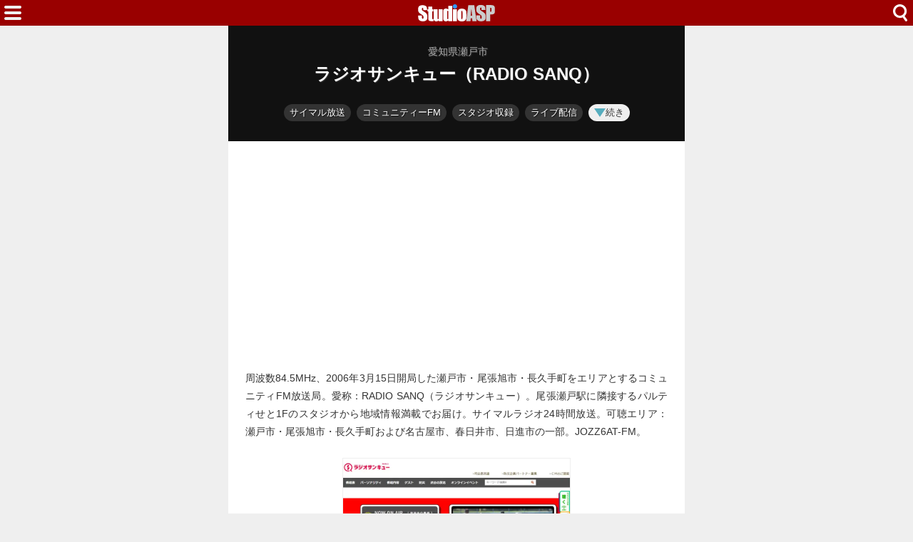

--- FILE ---
content_type: text/html; charset=utf-8
request_url: https://www.studioasp.com/web/detail/20487
body_size: 10292
content:
<!DOCTYPE html>
<html lang="ja">

<head>
    <base href="/web/" />
    <meta charset="utf-8" />
    <meta name="viewport" content="width=device-width, initial-scale=1.0" />
    <title>ラジオサンキュー（RADIO SANQ）（愛知県瀬戸市） - StudioASP</title>
    <link rel="icon" href="/web/img/icons/1/favicon.ico" sizes="32x32">
    <link rel="icon" href="/web/img/icons/1/icon.svg" type="image/svg+xml">
    <link rel="apple-touch-icon" href="/web/img/icons/1/apple-touch-icon.png">
    <link rel="manifest" href="/web/img/icons/1/manifest.webmanifest">
    <link rel="stylesheet" href="/web/css/style-1.css?v=Xhy28gaOpOyPtk6IcBwF04K6uE7enZcEnBCfk6AhbeQ" />
    <meta property="fb:app_id" content="1480116089309090">
    <meta property="og:type" content="article">
    
    <link rel="canonical" href="https://www.studioasp.com/web/detail/20487">
    <link rel="alternate" type="application/rss+xml" href="https://www.studioasp.com/feed" />
<meta name="description" content="周波数84.5MHz、2006年3月15日開局した瀬戸市・尾張旭市・長久手町をエリアとするコミュニティFM放送局。愛称：RADIO SANQ（ラジオサンキュー）。">
<meta name="keywords" content=" ライブ・放送,ライブ配信,スタジオ収録,ラジオ放送,サイマル放送,コミュニティーFM">
<meta name="twitter:card" content="summary_large_image">
<meta name="twitter:site" content="@studioasp">
<meta name="twitter:domain" content="www.studioasp.com">
<meta property="og:title" content="ラジオサンキュー（RADIO SANQ）（愛知県/ライブ・放送）">
<meta property="og:description" content="周波数84.5MHz、2006年3月15日開局した瀬戸市・尾張旭市・長久手町をエリアとするコミュニティFM放送局。愛称：RADIO SANQ（ラジオサンキュー）。">
<meta property="og:url" content="https://www.studioasp.com/web/detail/20487">
<meta property="og:image" content="https://cdn-img.music-mdata.com/capture/20/20487/20487-202601190406@3x.webp">
    <script async src="https://pagead2.googlesyndication.com/pagead/js/adsbygoogle.js?client=ca-pub-6859064912170178" crossorigin="anonymous"></script>

</head>

<body>
    <div class="top-bar">
        <span class="navi-function">
            <!--Blazor:{"type":"server","prerenderId":"7b89f41d58dc4e9ba651f64fa0985bcc","key":{"locationHash":"CD67C2F8DB22496254426CADAAC7FA9ACD006B87CC9836E84915FB9C69D316EB:0","formattedComponentKey":""},"sequence":0,"descriptor":"CfDJ8PgVpyXL8ktLoaeTdK22V4YB7jR8/TWxQ3IMegJIGnT3oF0caCSGkOP/HB/IqkmGn8yVMIbaBPQIgpJFFdXcfwi8IXK2wAkEfn\u002BLps9A8FxVSvfHQmTsPEeh\u002B35kI5UA\u002B1h/BHcAIjdafJn7MAvcS4Jv0lF9HEEUGugnogTxHDU44Qt34hRw\u002BPcVtLKKcMyShWU/YEWZe2l\u002Bzd/C5xhPhCrwl5urzfc1tGZieTDO4P7CDtSiExDiva\u002BTmZPrb9qTM0vM50QHtINiaybsnIHUkSsRV9Y/vrHngdg5WpEWhYCn5/[base64]"}--><div class="modal-open"><button class="btn"></button></div>


<div class="modal-left"></div><!--Blazor:{"prerenderId":"7b89f41d58dc4e9ba651f64fa0985bcc"}-->
        </span>
        <span class="center-header">
            <a href="/" class="logo">HOME</a>
        </span>
        <span class="navi-function">
            <!--Blazor:{"type":"server","prerenderId":"6c2c79b3388247cf91adf0f2df3b0cb7","key":{"locationHash":"81FCCE9BB72CBE63F31DDC6286F1C148441F0B9F3ADDA1E15B131EC4E6DA7747:0","formattedComponentKey":""},"sequence":1,"descriptor":"CfDJ8PgVpyXL8ktLoaeTdK22V4bybzJo6I8WmkHoGphQML0r02anDelvCJKK670/8uCXme\u002Br\u002BpFv46p8GBDZrq\u002BKzPambztJlLLTvinZ8YYqUNvxgB47CtReSWNkszmS7LiStdOmit/ZkKniqUlXrlJ/agc26JLM\u002BpruW9zrn9HeZEuRP\u002B3QsSkYjmkTh4WuSbzF5Z3CkM3plQ5Cv48vMzgX1c3YyfJjRnjnukZUCCO9laJ/q\u002BCtm\u002BT/9\u002B8C16wsTRdFCX/2H/BH\u002Bg1j6WIR87FSxcBduBKMMtbUv3skpCFmqtVYcqyabNQfSCXKCbGZbG22oUfdY7ep1iGw48G\u002Bh1woeUvWEaRJpuhNTBXWErhjyewycN7RWJ1x///sqcyGm1lwsMSQD19tLpdmH4yQQRf0G88SFWV3ylVZyIEHbsORvHcXRf\u002BF\u002BWYZnuXy9BvoDDs/ZWh2YKLfaNKY2j52pj\u002BfCzyLu4lx9LAESsoDaMHJs2jUJyNNHl9\u002BlDLYwK4/7TDJeTdn400ta6clzvYu7m8YbDWq2jgH1DPXrATm54QhcnGEaGa\u002Blrn5qw87o4x6BdQtaysKsSsjTSg8O9JpqwaBXaRES56637KqdyTuSCLAMcB5lzR8botTHz\u002BM2Ev6KP5jMR1Hn6oPspjQPCCyYWVOMWCcPhZdaHCSGvplAVRTPBsqa7Tq5EvVb1W8Gr2IBCKc3or/yqhCYqyHcJ7nD2YnCn4="}--><div class="modal-open-search"><button class="btn"></button></div>

<div class="modal-cover-search"></div><!--Blazor:{"prerenderId":"6c2c79b3388247cf91adf0f2df3b0cb7"}-->
        </span>
    </div>
    

<main class="container">

    <div class="detail-header">
            <h3 class="area"><span class="small">愛知県瀬戸市</span></h3>
        <h1 class="title long">ラジオサンキュー（RADIO SANQ）</h1>
    </div>

        <div class="detail-directories">
            <!--Blazor:{"type":"server","prerenderId":"7f109f289eb1435392aaa78901607ee6","key":{"locationHash":"06F2677F77B4D29D9E5B1A6845A78EAC5F7CE9FECFE4C756A97843D386926722:0","formattedComponentKey":""},"sequence":2,"descriptor":"CfDJ8PgVpyXL8ktLoaeTdK22V4b0IATSBaWoNag4zU9Fsd5rAVFcsm64pRjHWLsXr/nTT7ILOlBM9T5XFcOQvMBqce2Zc3XUkAxHwMDymN09B1UfU3m3m7G2D1C825uqHJkKvtXl7TDYsNb/O/uakDZ09wn9xsR8UbzfhHm/5\u002BM1st1qDwcyr878RrcE3v3zCudpIZJU6h1nrQecQKiQbrrTvP8Dzfm97/1He6Q99iDjXU13CbSZZsbhXtSJacZbOn/y9h3r41a/kWges3IVMfADDp\u002B6iPb84BPENLXH2uYWw\u002BbD11Uo/ynw9i3fbo8eDSvW\u002BFrhV\u002BU5Ze5uBDsmg5jrGSY6h3KTvptyrxLEIEnIbdbLbu0n3oblmBC19567Av/VmywH6t\u002BozP7oZhuij3GSoE3\u002BAGwngVeXgrV1KWnu9ImlhI88xQ2eOxRB6moKABGFYfmiNgQ9N38B5IyvdMpQuf\u002BrJvePIBY1dBT9Xc3\u002B8mzJQ/G6NKI67/12Ilmjv00bxyd0mMiix9pORnF/s1yWW3fOTi8d9qrIFY9y/\u002Bnk5XRqAQ3QKcCUxKrn/Dd1RIp3FmoIdAgeK4VOsRC70bp/AAs9XnLiXRUPWqT7v5KBvWjq3piIa2pW5cZNTpfk1/GGsmViFVdcfuyYjfkaoKUbI2M/O3SvC3JF71i6T\u002BmmjTrM\u002BaqrVLly0xDC/dgH4UfryeQgXAWVK68uz/5Lc6we5ZJatZb1xN1zLcf4tZ85oiXjAoQ95hJdrEtM5gl11iXzCNlvpa4OMAIVXz1Hf0uSFd8uzTOQq9qV1bk\u002BABS2P8Oci4klXPoZ4plqUffauHerkaB9L\u002ByZhCSDr\u002BZFwXz/AUyI84HAKzJGb/mbr/j5YBAHfAx5Swp8MA4O6fzMNJuP3xJix3Y5gu53iuJbn0rPOwgL8sKbrSHLOjbRkVVxftQ7\u002BE7R71s56c8yXLTLboLG6tEcUhVtk7nmewkbmHDrIg0BzcyT\u002BDIc9Im9aGUQzx2GnavmlHEAAdvyCgXFGocU6EW\u002BYAFFz4BjI3K5Dm51SG\u002BdRcKTnS2AfrkJdMDZeAqmQPYdp\u002BHXbn2v0CH02eCzZQdXIoKl0RxX7pkQshQNoOLL/j91M0EjsQqhl9s1LQi4yWE0OuQPGE5hDzo3o8fiwzTKa/V0FzF7cy41OqBg5l8hviNCLtHA9UtjqmQSbb88"}--><button class="btn category-label">サイマル放送</button><button class="btn category-label">コミュニティーFM</button><button class="btn category-label">スタジオ収録</button><button class="btn category-label">ライブ配信</button><button class="btn more-function-label"><i class="icon"></i>続き</button><div class="modal-right"></div><!--Blazor:{"prerenderId":"7f109f289eb1435392aaa78901607ee6"}-->
        </div>


        <div class="ad-sense-display">
    <ins class="adsbygoogle" style="display:block" data-ad-client="ca-pub-6859064912170178" data-ad-slot="8694024749" data-ad-format="auto" data-full-width-responsive="true" data-adtest="off"></ins>
    <script>
        (adsbygoogle = window.adsbygoogle || []).push({});
    </script>
</div>

    <div class="detail-description">
        <p class="text">周波数84.5MHz、2006年3月15日開局した瀬戸市・尾張旭市・長久手町をエリアとするコミュニティFM放送局。愛称：RADIO SANQ（ラジオサンキュー）。尾張瀬戸駅に隣接するパルティせと1Fのスタジオから地域情報満載でお届け。サイマルラジオ24時間放送。可聴エリア：瀬戸市・尾張旭市・長久手町および名古屋市、春日井市、日進市の一部。JOZZ6AT-FM。</p>
    </div>
    
        <div class="detail-web-capture">
            <img src="https://cdn-img.music-mdata.com/capture/20/20487/20487-202601190406@2x.webp" alt="" class="img">
        </div>
        <div class="detail-external-links">
            <a href="http://845.fm/" target="_blank" class="official-site">
                <span class="label"><i class="icon"></i>公式サイト</span>
                <span class="host">845.fm</span></a>
                <div class="official-sns">
                        <a href="https://x.com/RADIOSANQ" target="_blank" class="li x-link">X (Twitter)</a>
                        <a href="https://www.youtube.com/channel/UCwECsMjH7U9VOzlFt3tn-zQ" target="_blank" class="li youtube-link">YouTube</a>
                        <a href="https://www.facebook.com/radiosanqfm84.5/" target="_blank" class="li facebook-link">Facebook</a>
                        <a href="https://www.instagram.com/radiosanq/" target="_blank" class="li instagram-link">Instagram</a>
                </div>
        </div>
    

        <div class="ad-sense-display">
    <ins class="adsbygoogle" style="display:block" data-ad-client="ca-pub-6859064912170178" data-ad-slot="8694024749" data-ad-format="auto" data-full-width-responsive="true" data-adtest="off"></ins>
    <script>
        (adsbygoogle = window.adsbygoogle || []).push({});
    </script>
</div>

    <div class="detail-information">
        <table class="table">
    <tr>
        <th>名称</th>
        <td>ラジオサンキュー（RADIO SANQ）

        </td>
    </tr>

    

    <tr>
        <th>住所</th>
        <td>瀬戸市栄町45 パルティせと 1F</td>
    </tr>
        <tr>
            <th>駅ルート</th>
            <td><a href="https://www.music-mdata.com/route/detail/20487/3001220" class="mdata-route-link"><i class="icon"></i>名鉄瀬戸線
                    尾張瀬戸駅 徒歩1分</a></td>
        </tr>
    <tr>
        <th>更新日</th>
        <td>2021/04/11 <small>（登録日: 2013/08/16）</small></td>
    </tr>
</table>
        <div class="support-center">
            <a href="https://www.music-mdata.com/support/modify/20487" class="link"><i class="icon"></i>情報の修正・更新</a>
        </div>
    </div>


    <div class="detail-google-map">
        <a href="https://maps.google.com/maps?q=35.22533823,137.09760266&amp;z=17" target="_blank"> <img src="https://cdn-img.music-mdata.com/staticmap/image/20487/20210411153547-58.webp" alt="ラジオサンキュー（RADIO SANQ）の地図" class="img"></a>
    </div>
        <div class="detail-navi-links">
            <div class="navi-links">
                <a href="https://navi.music-mdata.com/p/20487" class="link">駐車場</a>
                <a href="https://navi.music-mdata.com/r/20487" class="link">ファミレス</a>
                <a href="https://navi.music-mdata.com/c/20487" class="link">カフェ</a>
                <a href="https://navi.music-mdata.com/s/20487" class="link">コンビニ</a>
                <a href="https://navi.music-mdata.com/h/20487" class="link">ホテル</a>
            </div>
        </div>
        <div class="detail-search-options">
            <div class="search-button">
                <!--Blazor:{"type":"server","prerenderId":"5af0e280050a48049d13fc437232f941","key":{"locationHash":"399F095BA549E7B353D2A0F90104ECAD19D8FC3F42EB609EA8ED674B334E1EAF:0","formattedComponentKey":""},"sequence":3,"descriptor":"CfDJ8PgVpyXL8ktLoaeTdK22V4Yo0m1xrAizOmfg3AL\u002BEvy/zUKRYk9Uq7fRzoSyhy7LeoG3XvD3a41tz2VNAOLsczZILytr0OMfIV3VSwYHggnk6/qNaO6acJyfnLazZc5qwTxL0C2KoSXsbvosk3d/nIqdfMEh1WW\u002B\u002BrFQtGC1BLSyMPQ6\u002BYEHkxw8chxHYpr0CFBfkqQWUwiWEYgxWiSM0lGkJn03AlHZyctglXF8\u002BAo\u002B3oExWsX04nulPgqEPj237hgsXZvEMQuLXPevrh/ZjdCl4ol\u002BcfHNpReWiAeTNVmiZc6/JGNQp5eoIftmMiEawN2lkiEglZeQiyNQWehiMNce1ObTEqD6JJm2Ay8h/[base64]/H/jgSUW2/uu5xu4ClRN65aTcyKLoEH1FLcUCJSBHxhHoaOBN8cpN/GAvHSPVS09N21eed1yUQvrHjJix6IgJSngU0SUXyAIUlq\u002BXCRrBeKegFHXf//JALa\u002BDzFrMoyswUuATj\u002BirBMY1aoM8ZzFt2LJgdXtzw2eDiQvN\u002BywwpLoN29qd5pX8jnw=="}--><button class="component-btn similar"><span class="label"><i class="icon"></i>類似している施設</span></button><div class="modal-right"></div><!--Blazor:{"prerenderId":"5af0e280050a48049d13fc437232f941"}-->
            </div>
            <div class="search-button">
                <!--Blazor:{"type":"server","prerenderId":"c8a60b1be55546159a84b284340c4ae0","key":{"locationHash":"399F095BA549E7B353D2A0F90104ECAD19D8FC3F42EB609EA8ED674B334E1EAF:0","formattedComponentKey":""},"sequence":4,"descriptor":"CfDJ8PgVpyXL8ktLoaeTdK22V4YD/lQPWPiFuh0rOB8KfXSFQXbtdrF1CgqfiLETKFXyPrufZo71cChdqOA9GkLFhAp8CcYfhtct6NiVtAkUdtaeE7hlqpkS7rG3vJWLkWE/mSbhUyYLQstLZ7ABKZ4PottcuVm5D2DtG2jVRIKHIq4eIVhyRAr4VHCwcu70Gud7n5UpxBpP36YPIDqaWyTtbd3LbX9\u002B6tStlkM87TtWFZHUChmo0FVViMzSuhr0191i5np70ZEmBFQfwMgVfMRuWc8H3DqGucxa18vACUs3GwK\u002B1\u002B73CIKqUSIXdbZf8xEmobnFGHXczz/fjKv/rprh5OpuWBxlqjv1Q7xHnVyhzwU6FoqEA2xIDXUUIx299nxyvdpfUEuk0bm0K0jmuDbOl6AlVXlkiwEM1Yrf5hk6756cKVpE7iD6gGEpE0TlMozLgaU0Zv0i9ECBC5SipYMfPWmhTrEJBpT\u002BQNboXrf74EnltfkJ9Yujy1FylsvtkNAQQv5gh1H7jnAECYEzoMngCYG562W/U4c\u002BDsmVD0v6I05GyvFaibG1xavFM319SzUMaAuOtNWNfI76dyCmr3YKs351071pSvUIxPGSLt63uvq\u002BvnOrp6fSazl3ITZBQeQ9z2pikRyAGlIFeM25PsYEGz0ziRx0eE98PvlsJ2kjk8/k9UjIC6RdYVlM83e2YjesoOoSu4IewKZN5R3LOdEGhCPXJEdLfFG\u002B8nYMXilBxA6fvGKhU4yz0LypBnJmAQFbkg=="}--><button class="component-btn nearby"><span class="label"><i class="icon"></i>近くにある施設</span></button><div class="modal-right"></div><!--Blazor:{"prerenderId":"c8a60b1be55546159a84b284340c4ae0"}-->
            </div>
        </div>
    <div class="list-navi-link">
        <ul vocab="https://schema.org/" typeof="BreadcrumbList" class="breadcrumbs">
            <li property="itemListElement" typeof="ListItem" class="li">
                <a property="item" typeof="WebPage" href="/web/list/3" class="link">
                    <span property="name">ライブ・放送</span></a>
                <meta property="position" content="1">
            </li>
            <li property="itemListElement" typeof="ListItem" class="li">
                <a property="item" typeof="WebPage" href="/web/list/3/23" class="link">
                    <span property="name">愛知県</span></a>
                <meta property="position" content="2">
            </li>
            <li property="itemListElement" typeof="ListItem" class="li">
                <a property="item" typeof="WebPage" href="/web/list/3/23/23204" class="link">
                    <span property="name">瀬戸市</span></a>
                <meta property="position" content="3">
            </li>
        </ul>
    </div>
    <div class="sns-link">
        <a href="https://x.com/studioasp" class="link">Twitter</a>
        <a href="https://www.facebook.com/studioaspcom" class="link">Facebook</a>
        <a href="https://www.threads.net/@studioaspcom" class="link">Threads</a>
        <a href="https://bsky.app/profile/studioasp.com" class="link">BlueSky</a>
    </div>
    <nav class="service-bottom">
        <a href="/" class="top-link">
            <span class="logo">StudioASP</span>
        </a>
    </nav>
</main>
<script type="application/ld&#x2B;json">
{
"@context": "https://schema.org",
"@type": "Article",
"mainEntityOfPage": "https://www.studioasp.com/web/detail/20487",
"headline": "ラジオサンキュー（RADIO SANQ）（愛知県/ライブ・放送）",
"description": "周波数84.5MHz、2006年3月15日開局した瀬戸市・尾張旭市・長久手町をエリアとするコミュニティFM放送局。愛称：RADIO SANQ（ラジオサンキュー）。",
"image":["https://cdn-img.music-mdata.com/capture/20/20487/20487-202601190406@2x.webp","https://cdn-img.music-mdata.com/staticmap/image/20487/20210411153547-58.webp"],
"datePublished": "2013-08-16T18:59:53.0000000+09:00",
"dateModified": "2021-04-11T15:35:47.9630000+09:00",
"author": [{
"@type": "Organization",
"name": "株式会社ファイアーレンチ",
"url": "https://www.firewrench.com/about",
"about": {
"@type": "Place",
"name": "ラジオサンキュー（RADIO SANQ）",
"geo": {
"@type": "GeoCoordinates",
"latitude": "35.22533823",
"longitude": "137.09760266"}}
}]
}
</script>

    <footer class="footer">
        <div class="footer-link">
            <a href="https://www.firewrench.com/terms" class="link">利用規約</a>
            <a href="https://www.firewrench.com/privacy" class="link">広告とプライバシー</a>
            <a href="https://www.firewrench.com/about" class="link">会社案内</a>
        </div>
        <a href="https://www.music-mdata.com/" class="copy">&copy; MUSIC-MDATA</a>
    </footer>
    
    <script src="/_framework/blazor.server.js"></script>
    <script async src="https://www.googletagmanager.com/gtag/js?id=G-0LV26Z27VJ"></script>
    <script>
        window.dataLayer = window.dataLayer || [];
        function gtag() { dataLayer.push(arguments); }
        gtag('js', new Date());
        gtag('config', 'G-0LV26Z27VJ');
    </script>
</body>

</html>

--- FILE ---
content_type: text/html; charset=utf-8
request_url: https://www.google.com/recaptcha/api2/aframe
body_size: 259
content:
<!DOCTYPE HTML><html><head><meta http-equiv="content-type" content="text/html; charset=UTF-8"></head><body><script nonce="4oZ-yTmbOizKyX9G_K9Qxg">/** Anti-fraud and anti-abuse applications only. See google.com/recaptcha */ try{var clients={'sodar':'https://pagead2.googlesyndication.com/pagead/sodar?'};window.addEventListener("message",function(a){try{if(a.source===window.parent){var b=JSON.parse(a.data);var c=clients[b['id']];if(c){var d=document.createElement('img');d.src=c+b['params']+'&rc='+(localStorage.getItem("rc::a")?sessionStorage.getItem("rc::b"):"");window.document.body.appendChild(d);sessionStorage.setItem("rc::e",parseInt(sessionStorage.getItem("rc::e")||0)+1);localStorage.setItem("rc::h",'1769394379856');}}}catch(b){}});window.parent.postMessage("_grecaptcha_ready", "*");}catch(b){}</script></body></html>

--- FILE ---
content_type: image/svg+xml
request_url: https://www.studioasp.com/web/img/common/logo/service1-logo.svg
body_size: 3639
content:
<svg id="b" data-name="_x31_" xmlns="http://www.w3.org/2000/svg" width="160" height="128"><defs><style>.c{fill:#ccc}.d{fill:#39f}.e{fill:#fff}.f{fill:#c30d23}</style></defs><path d="M24.88 11.05h-7.04V8.9c0-1-.09-1.64-.27-1.92-.18-.28-.48-.41-.9-.41-.46 0-.8.19-1.04.56-.23.37-.35.93-.35 1.69 0 .97.13 1.7.39 2.19.25.49.97 1.08 2.14 1.78 3.38 2 5.5 3.63 6.38 4.91.88 1.28 1.32 3.34 1.32 6.19 0 2.07-.24 3.59-.73 4.57-.49.98-1.43 1.8-2.82 2.47-1.39.66-3.01 1-4.86 1-2.03 0-3.76-.38-5.2-1.15s-2.37-1.74-2.82-2.92-.67-2.86-.67-5.04v-1.9h7.04v3.53c0 1.09.1 1.79.3 2.1.2.31.55.47 1.05.47s.88-.2 1.13-.59c.25-.39.37-.98.37-1.76 0-1.71-.23-2.83-.7-3.35-.48-.53-1.66-1.41-3.55-2.64-1.89-1.24-3.13-2.15-3.75-2.71-.61-.56-1.12-1.34-1.52-2.33-.4-.99-.6-2.26-.6-3.8 0-2.22.29-3.85.86-4.88.57-1.03 1.49-1.83 2.77-2.41 1.27-.58 2.81-.87 4.61-.87 1.97 0 3.65.32 5.03.95 1.39.63 2.31 1.43 2.76 2.4.45.96.68 2.6.68 4.91v1.15zM34.65 4.35v5.12h1.98v3.8h-1.98v11.51c0 1.58.08 2.46.25 2.64.16.18.85.27 2.04.27v3.87h-2.96c-1.67 0-2.87-.07-3.58-.21a3.88 3.88 0 01-1.89-.96c-.55-.5-.88-1.07-1.02-1.72-.13-.65-.2-2.16-.2-4.55V13.26h-1.58v-3.8h1.58V4.34h7.36zM54.13 9.28v22.28h-7.47l.13-2c-.51.81-1.14 1.42-1.88 1.82-.75.4-1.6.61-2.57.61-1.1 0-2.02-.19-2.74-.58-.73-.39-1.26-.9-1.61-1.54s-.56-1.31-.65-2c-.08-.69-.13-2.07-.13-4.14V9.26h7.34v14.61c0 1.87.06 2.98.17 3.33.11.35.43.52.94.52.55 0 .87-.18.97-.54.1-.36.15-1.53.15-3.49V9.26h7.34zM72.15 3.15v28.41h-7.34v-1.74c-.7.73-1.44 1.27-2.22 1.63-.78.36-1.59.54-2.44.54-1.14 0-2.13-.3-2.96-.9-.84-.6-1.37-1.29-1.61-2.07s-.35-2.06-.35-3.84V13.94c0-1.85.12-2.27.35-3.04.24-.77.78-1.45 1.63-2.04.85-.59 1.86-.88 3.03-.88.91 0 1.74.16 2.5.49.76.33 1.44.82 2.06 1.47V3.15h7.34zm-7.34 10.44c0-.88-.08-.58-.23-.88-.15-.3-.45-.45-.9-.45s-.73.14-.88.41-.23-.01-.23.93v11.76c0 .98.07 1.62.22 1.93.15.31.42.46.84.46.47 0 .79-.17.95-.52s.24-1.19.24-2.52V13.6zM80.8 9.36v22.21h-7.56V9.36h7.56zM98.51 16.96v4.91c0 2.16-.11 3.74-.33 4.75-.22 1.01-.68 1.95-1.4 2.82-.71.87-1.63 1.52-2.75 1.94-1.12.42-2.41.62-3.86.62-1.62 0-3-.18-4.13-.53-1.13-.36-2-.89-2.63-1.61-.62-.72-1.07-1.59-1.34-2.61s-.4-2.55-.4-4.59v-6.15c0-2.23.24-3 .73-4.26.48-1.25 1.36-2.26 2.62-3.02 1.26-.76 2.87-1.14 4.83-1.14 1.65 0 3.06.24 4.24.73 1.18.49 2.09 1.13 2.74 1.91.64.78 1.08 1.59 1.32 2.43.24.83.35 2.1.35 3.8zm-7.34-1.81c0-1.23-.07-2.01-.2-2.33-.13-.32-.42-.48-.85-.48s-.73.16-.87.48c-.15.32-.22 1.09-.22 2.33v9.87c0 1.13.07 1.87.22 2.22s.43.52.85.52.72-.16.86-.47.21-.99.21-2.03v-10.1z"/><path class="f" d="M113.2 1.54l4.41 30.23h-7.88l-.41-5.31h-2.76l-.46 5.31h-7.97l3.93-30.23h11.14zm-4.09 19.69c-.39-3.34-.78-8.18-1.17-13.1-.79 5.65-1.28 10.49-1.48 13.1h2.65zM133.86 10.72h-7.16V8.53c0-1.02-.09-1.67-.27-1.95-.18-.28-.49-.42-.92-.42-.46 0-.81.19-1.05.57-.24.38-.36.95-.36 1.72 0 .99.13 1.73.4 2.23.26.5.98 1.1 2.18 1.81 3.43 2.03 5.59 3.69 6.49 4.99.89 1.3 1.34 3.4 1.34 6.29 0 2.1-.25 3.65-.74 4.65-.49 1-1.45 1.83-2.87 2.51-1.42.68-3.06 1.01-4.94 1.01-2.06 0-3.83-.39-5.28-1.17-1.46-.78-2.41-1.77-2.87-2.97-.45-1.2-.68-2.91-.68-5.13v-1.93h7.16v3.59c0 1.11.1 1.82.3 2.13.2.32.56.47 1.07.47s.89-.2 1.14-.6c.25-.4.38-1 .38-1.79 0-1.74-.24-2.88-.71-3.41-.49-.54-1.69-1.43-3.61-2.68-1.92-1.26-3.19-2.18-3.81-2.75-.62-.57-1.14-1.36-1.55-2.37-.41-1.01-.61-2.3-.61-3.87 0-2.26.29-3.92.87-4.96.58-1.05 1.52-1.86 2.81-2.45 1.29-.59 2.86-.88 4.69-.88 2 0 3.71.32 5.12.97 1.41.64 2.34 1.46 2.8 2.44s.69 2.64.69 4.99v1.17zM135.21 1.4h7.77c2.1 0 3.71.16 4.84.49s1.98.8 2.55 1.42c.57.62.95 1.37 1.15 2.25.2.88.3 2.25.3 4.09v2.57c0 1.88-.2 3.26-.59 4.12-.39.86-1.11 1.53-2.15 1.99-1.04.46-2.41.69-4.09.69h-2.07v12.69h-7.71V1.4zm7.71 5.06v7.51c.22.01.41.02.57.02.71 0 1.2-.17 1.47-.52s.41-1.07.41-2.16V8.88c0-1.01-.16-1.67-.48-1.97-.32-.3-.98-.46-1.98-.46z"/><path class="d" d="M81.16 4.14c0 2.28-1.85 4.14-4.14 4.14-2.28 0-4.14-1.85-4.14-4.14 0-2.28 1.85-4.14 4.14-4.14 2.28 0 4.14 1.85 4.14 4.14z"/><path class="e" d="M24.88 75.05h-7.04V72.9c0-1-.09-1.64-.27-1.92-.18-.28-.48-.41-.9-.41-.46 0-.8.19-1.04.56-.23.37-.35.93-.35 1.69 0 .97.13 1.7.39 2.19.25.49.97 1.08 2.14 1.78 3.38 2 5.5 3.63 6.38 4.91.88 1.28 1.32 3.34 1.32 6.19 0 2.07-.24 3.59-.73 4.57-.49.98-1.43 1.8-2.82 2.47-1.39.66-3.01 1-4.86 1-2.03 0-3.76-.38-5.2-1.15s-2.37-1.74-2.82-2.92-.67-2.86-.67-5.04v-1.9h7.04v3.53c0 1.09.1 1.79.3 2.1.2.31.55.47 1.05.47s.88-.2 1.13-.59c.25-.39.37-.98.37-1.76 0-1.71-.23-2.83-.7-3.35-.48-.53-1.66-1.41-3.55-2.64-1.89-1.24-3.13-2.15-3.75-2.71-.61-.56-1.12-1.34-1.52-2.33-.4-.99-.6-2.26-.6-3.8 0-2.22.29-3.85.86-4.88.57-1.03 1.49-1.83 2.77-2.41 1.27-.58 2.81-.87 4.61-.87 1.97 0 3.65.32 5.03.95 1.39.63 2.31 1.43 2.76 2.4.45.96.68 2.6.68 4.91v1.15zM34.65 68.35v5.12h1.98v3.8h-1.98v11.51c0 1.58.08 2.46.25 2.64.16.18.85.27 2.04.27v3.87h-2.96c-1.67 0-2.87-.07-3.58-.21a3.88 3.88 0 01-1.89-.96c-.55-.5-.88-1.07-1.02-1.72-.13-.65-.2-2.16-.2-4.55V77.26h-1.58v-3.8h1.58v-5.12h7.36zM54.13 73.28v22.28h-7.47l.13-2c-.51.81-1.14 1.42-1.88 1.82-.75.4-1.6.61-2.57.61-1.1 0-2.02-.19-2.74-.58-.73-.39-1.26-.9-1.61-1.54s-.56-1.31-.65-2c-.08-.69-.13-2.07-.13-4.14V73.26h7.34v14.61c0 1.87.06 2.98.17 3.33.11.35.43.52.94.52.55 0 .87-.18.97-.54.1-.36.15-1.53.15-3.49V73.26h7.34zM72.15 67.15v28.41h-7.34v-1.74c-.7.73-1.44 1.27-2.22 1.63-.78.36-1.59.54-2.44.54-1.14 0-2.13-.3-2.96-.9-.84-.6-1.37-1.29-1.61-2.07s-.35-2.06-.35-3.84V77.94c0-1.85.12-2.27.35-3.04.24-.77.78-1.45 1.63-2.04.85-.59 1.86-.88 3.03-.88.91 0 1.74.16 2.5.49.76.33 1.44.82 2.06 1.47v-6.81h7.34zm-7.34 10.44c0-.88-.08-.58-.23-.88-.15-.3-.45-.45-.9-.45s-.73.14-.88.41-.23-.01-.23.93v11.76c0 .98.07 1.62.22 1.93.15.31.42.46.84.46.47 0 .79-.17.95-.52s.24-1.19.24-2.52V77.6zM80.8 73.36v22.21h-7.56V73.36h7.56zM98.51 80.96v4.91c0 2.16-.11 3.74-.33 4.75-.22 1.01-.68 1.95-1.4 2.82-.71.87-1.63 1.52-2.75 1.94-1.12.42-2.41.62-3.86.62-1.62 0-3-.18-4.13-.53-1.13-.36-2-.89-2.63-1.61-.62-.72-1.07-1.59-1.34-2.61s-.4-2.55-.4-4.59v-6.15c0-2.23.24-3 .73-4.26.48-1.25 1.36-2.26 2.62-3.02 1.26-.76 2.87-1.14 4.83-1.14 1.65 0 3.06.24 4.24.73 1.18.49 2.09 1.13 2.74 1.91.64.78 1.08 1.59 1.32 2.43.24.83.35 2.1.35 3.8zm-7.34-1.81c0-1.23-.07-2.01-.2-2.33-.13-.32-.42-.48-.85-.48s-.73.16-.87.48c-.15.32-.22 1.09-.22 2.33v9.87c0 1.13.07 1.87.22 2.22s.43.52.85.52.72-.16.86-.47.21-.99.21-2.03v-10.1z"/><path class="c" d="M113.2 65.54l4.41 30.23h-7.88l-.41-5.31h-2.76l-.46 5.31h-7.97l3.93-30.23h11.14zm-4.09 19.69c-.39-3.34-.78-8.18-1.17-13.1-.79 5.65-1.28 10.49-1.48 13.1h2.65zM133.86 74.72h-7.16v-2.19c0-1.02-.09-1.67-.27-1.95-.18-.28-.49-.42-.92-.42-.46 0-.81.19-1.05.57-.24.38-.36.95-.36 1.72 0 .99.13 1.73.4 2.23.26.5.98 1.1 2.18 1.81 3.43 2.03 5.59 3.69 6.49 4.99.89 1.3 1.34 3.4 1.34 6.29 0 2.1-.25 3.65-.74 4.65-.49 1-1.45 1.83-2.87 2.51-1.42.68-3.06 1.01-4.94 1.01-2.06 0-3.83-.39-5.28-1.17-1.46-.78-2.41-1.77-2.87-2.97-.45-1.2-.68-2.91-.68-5.13v-1.93h7.16v3.59c0 1.11.1 1.82.3 2.13.2.32.56.47 1.07.47s.89-.2 1.14-.6c.25-.4.38-1 .38-1.79 0-1.74-.24-2.88-.71-3.41-.49-.54-1.69-1.43-3.61-2.68-1.92-1.26-3.19-2.18-3.81-2.75-.62-.57-1.14-1.36-1.55-2.37-.41-1.01-.61-2.3-.61-3.87 0-2.26.29-3.92.87-4.96.58-1.05 1.52-1.86 2.81-2.45 1.29-.59 2.86-.88 4.69-.88 2 0 3.71.32 5.12.97 1.41.64 2.34 1.46 2.8 2.44s.69 2.64.69 4.99v1.17zM135.21 65.4h7.77c2.1 0 3.71.16 4.84.49s1.98.8 2.55 1.42c.57.62.95 1.37 1.15 2.25.2.88.3 2.25.3 4.09v2.57c0 1.88-.2 3.26-.59 4.12-.39.86-1.11 1.53-2.15 1.99-1.04.46-2.41.69-4.09.69h-2.07v12.69h-7.71V65.39zm7.71 5.06v7.51c.22.01.41.02.57.02.71 0 1.2-.17 1.47-.52s.41-1.07.41-2.16v-2.43c0-1.01-.16-1.67-.48-1.97-.32-.3-.98-.46-1.98-.46z"/><path class="d" d="M81.16 68.14c0 2.28-1.85 4.14-4.14 4.14-2.28 0-4.14-1.85-4.14-4.14 0-2.28 1.85-4.14 4.14-4.14 2.28 0 4.14 1.85 4.14 4.14z"/></svg>